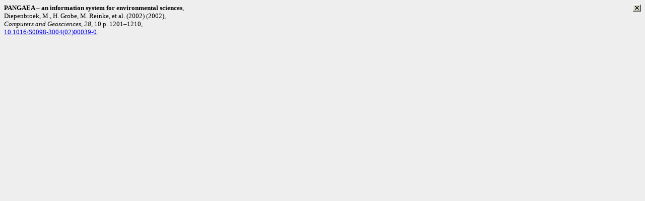

--- FILE ---
content_type: text/html
request_url: https://rjes.wdcb.ru/v20/2020ES000755/refsdir-755/Diepenbroek.html
body_size: 404
content:
<body bgcolor="#eeeeee"><a href="javascript: window.parent.showlayer('divDiepenbroek')"><img src="cross.gif" style="float:right; width:17px; height:15px"   alt="Close" title="Close"  /></a>
<font face="Verdana" size="-1"><b>PANGAEA &#x2013; an information system for environmental sciences</b>,<br />Diepenbroek, M., H. Grobe, M. Reinke, et al. (2002)  (2002),
<br /><i>Computers and Geosciences</i>, <i>28</i>, 10 p. 1201&#x2013;1210, <br /><a href="https://doi.org/10.1016/S0098-3004(02)00039-0" target="blank">10.1016/S0098-3004(02)00039-0</a>.</font></body>
